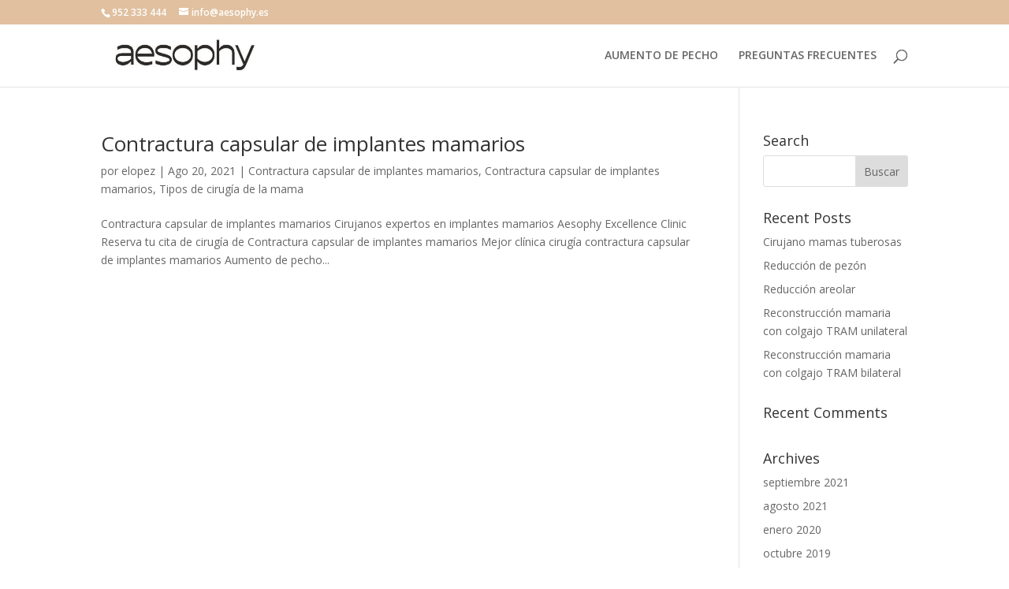

--- FILE ---
content_type: text/css
request_url: https://aumentodepechomalaga.es/wp-content/et-cache/global/et-divi-customizer-global.min.css?ver=1691165765
body_size: 29
content:
a{color:#024638}.nav li ul{border-color:#024638}.et_secondary_nav_enabled #page-container #top-header{background-color:#e0c09f!important}#et-secondary-nav li ul{background-color:#e0c09f}#top-menu li.current-menu-ancestor>a,#top-menu li.current-menu-item>a,#top-menu li.current_page_item>a{color:#024638}@media only screen and (min-width:981px){.et_fixed_nav #page-container .et-fixed-header#top-header{background-color:#024638!important}.et_fixed_nav #page-container .et-fixed-header#top-header #et-secondary-nav li ul{background-color:#024638}.et-fixed-header #top-menu li.current-menu-ancestor>a,.et-fixed-header #top-menu li.current-menu-item>a,.et-fixed-header #top-menu li.current_page_item>a{color:#024638!important}}@media only screen and (min-width:1350px){.et_pb_row{padding:27px 0}.et_pb_section{padding:54px 0}.single.et_pb_pagebuilder_layout.et_full_width_page .et_post_meta_wrapper{padding-top:81px}.et_pb_fullwidth_section{padding:0}}#responsive-form{max-width:600px;margin:0 auto;width:100%}.form-row{width:100%}.column-half,.column-full{float:left;position:relative;padding:0.65rem;width:100%;-webkit-box-sizing:border-box;-moz-box-sizing:border-box;box-sizing:border-box}.clearfix:after{content:"";display:table;clear:both}@media only screen and (min-width:48em){.column-half{width:50%}}